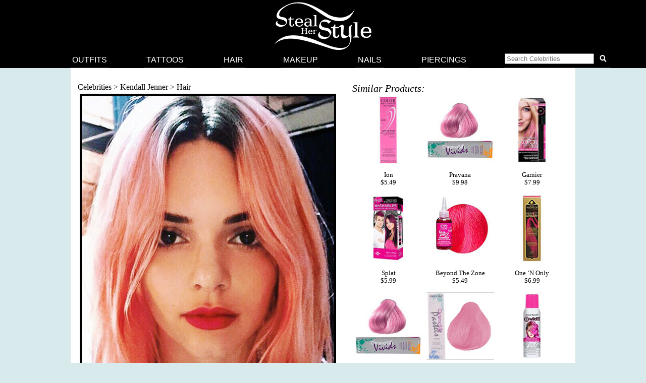

--- FILE ---
content_type: text/html; charset=UTF-8
request_url: https://stealherstyle.net/hairstyles/121016/
body_size: 9039
content:

<!DOCTYPE html>
<head profile="http://gmpg.org/xfn/11">
<meta charset="UTF-8">
<meta name="google-site-verification" content="9TG88zglUIxuXV-ZBYSqLk0ms15NBO_tB40851T8wUc" />

<script async src="https://pagead2.googlesyndication.com/pagead/js/adsbygoogle.js?client=ca-pub-4418498825492331" crossorigin="anonymous"></script>

<title></title>
    <meta name="Charset" content="UTF-8">
    <meta name="Distribution" content="Global">
    <meta name="Robots" content="INDEX,FOLLOW">
    <meta name="expires" content="never">

<meta name="viewport" content="width=device-width, initial-scale=1">

<link rel="apple-touch-icon" sizes="57x57" href="/apple-touch-icon-57x57.png">
<link rel="apple-touch-icon" sizes="60x60" href="/apple-touch-icon-60x60.png">
<link rel="apple-touch-icon" sizes="72x72" href="/apple-touch-icon-72x72.png">
<link rel="apple-touch-icon" sizes="76x76" href="/apple-touch-icon-76x76.png">
<link rel="apple-touch-icon" sizes="114x114" href="/apple-touch-icon-114x114.png">
<link rel="apple-touch-icon" sizes="120x120" href="/apple-touch-icon-120x120.png">
<link rel="apple-touch-icon" sizes="144x144" href="/apple-touch-icon-144x144.png">
<link rel="apple-touch-icon" sizes="152x152" href="/apple-touch-icon-152x152.png">
<link rel="apple-touch-icon" sizes="180x180" href="/apple-touch-icon-180x180.png">
<link rel="icon" type="image/png" href="/favicon-32x32.png" sizes="32x32">
<link rel="icon" type="image/png" href="/android-chrome-192x192.png" sizes="192x192">
<link rel="icon" type="image/png" href="/favicon-96x96.png" sizes="96x96">
<link rel="icon" type="image/png" href="/favicon-16x16.png" sizes="16x16">
<link rel="manifest" href="/android-chrome-manifest.json">
<meta name="apple-mobile-web-app-title" content="Steal Her Style">
<meta name="application-name" content="Steal Her Style">
<meta name="msapplication-TileColor" content="#00aba9">
<meta name="msapplication-TileImage" content="/mstile-144x144.png">
<meta name="theme-color" content="#ffffff">

<meta property="fb:admins" content="2608955" />

<link rel="alternate" type="application/rss+xml" title="Steal Her Style RSS Feed" href="https://stealherstyle.net/feed/" />

<link rel='dns-prefetch' href='//use.fontawesome.com' />
<link rel='dns-prefetch' href='//s.w.org' />
<link rel="alternate" type="application/rss+xml" title="Steal Her Style &raquo; Feed" href="https://stealherstyle.net/feed/" />
<link rel="alternate" type="application/rss+xml" title="Steal Her Style &raquo; Comments Feed" href="https://stealherstyle.net/comments/feed/" />
<link rel="alternate" type="application/rss+xml" title="Steal Her Style &raquo;  Comments Feed" href="https://stealherstyle.net/hairstyles/121016/feed/" />
		<script type="text/javascript">
			window._wpemojiSettings = {"baseUrl":"https:\/\/s.w.org\/images\/core\/emoji\/12.0.0-1\/72x72\/","ext":".png","svgUrl":"https:\/\/s.w.org\/images\/core\/emoji\/12.0.0-1\/svg\/","svgExt":".svg","source":{"concatemoji":"https:\/\/stealherstyle.net\/wp-includes\/js\/wp-emoji-release.min.js?ver=5.2.23"}};
			!function(e,a,t){var n,r,o,i=a.createElement("canvas"),p=i.getContext&&i.getContext("2d");function s(e,t){var a=String.fromCharCode;p.clearRect(0,0,i.width,i.height),p.fillText(a.apply(this,e),0,0);e=i.toDataURL();return p.clearRect(0,0,i.width,i.height),p.fillText(a.apply(this,t),0,0),e===i.toDataURL()}function c(e){var t=a.createElement("script");t.src=e,t.defer=t.type="text/javascript",a.getElementsByTagName("head")[0].appendChild(t)}for(o=Array("flag","emoji"),t.supports={everything:!0,everythingExceptFlag:!0},r=0;r<o.length;r++)t.supports[o[r]]=function(e){if(!p||!p.fillText)return!1;switch(p.textBaseline="top",p.font="600 32px Arial",e){case"flag":return s([55356,56826,55356,56819],[55356,56826,8203,55356,56819])?!1:!s([55356,57332,56128,56423,56128,56418,56128,56421,56128,56430,56128,56423,56128,56447],[55356,57332,8203,56128,56423,8203,56128,56418,8203,56128,56421,8203,56128,56430,8203,56128,56423,8203,56128,56447]);case"emoji":return!s([55357,56424,55356,57342,8205,55358,56605,8205,55357,56424,55356,57340],[55357,56424,55356,57342,8203,55358,56605,8203,55357,56424,55356,57340])}return!1}(o[r]),t.supports.everything=t.supports.everything&&t.supports[o[r]],"flag"!==o[r]&&(t.supports.everythingExceptFlag=t.supports.everythingExceptFlag&&t.supports[o[r]]);t.supports.everythingExceptFlag=t.supports.everythingExceptFlag&&!t.supports.flag,t.DOMReady=!1,t.readyCallback=function(){t.DOMReady=!0},t.supports.everything||(n=function(){t.readyCallback()},a.addEventListener?(a.addEventListener("DOMContentLoaded",n,!1),e.addEventListener("load",n,!1)):(e.attachEvent("onload",n),a.attachEvent("onreadystatechange",function(){"complete"===a.readyState&&t.readyCallback()})),(n=t.source||{}).concatemoji?c(n.concatemoji):n.wpemoji&&n.twemoji&&(c(n.twemoji),c(n.wpemoji)))}(window,document,window._wpemojiSettings);
		</script>
		<style type="text/css">
img.wp-smiley,
img.emoji {
	display: inline !important;
	border: none !important;
	box-shadow: none !important;
	height: 1em !important;
	width: 1em !important;
	margin: 0 .07em !important;
	vertical-align: -0.1em !important;
	background: none !important;
	padding: 0 !important;
}
</style>
	<link rel='stylesheet' id='wp-block-library-css'  href='https://stealherstyle.net/wp-includes/css/dist/block-library/style.min.css?ver=5.2.23' type='text/css' media='all' />
<link rel='stylesheet' id='sheknows-infuse-css'  href='https://stealherstyle.net/wp-content/plugins/sheknows-infuse/public/css/style.css?ver=1.0.43' type='text/css' media='all' />
<link rel='stylesheet' id='style-css'  href='https://stealherstyle.net/wp-content/themes/sora/style.css?ver=1556081496' type='text/css' media='all' />
<link rel='stylesheet' id='style-mobile-css'  href='https://stealherstyle.net/wp-content/themes/sora/style-mobile.css?ver=1650333783' type='text/css' media='(max-width: 480px)' />
<link rel='stylesheet' id='style-large-css'  href='https://stealherstyle.net/wp-content/themes/sora/style-large.css?ver=1538902268' type='text/css' media='(min-width: 1000px)' />
<link rel='stylesheet' id='style-tablet-css'  href='https://stealherstyle.net/wp-content/themes/sora/style-tablet.css?ver=1556081607' type='text/css' media='(min-width: 768px)' />
<script>!(function(M,_name){M[_name]=M[_name]||function F(){(F.q=F.q||[]).push(arguments)},M[_name].v=M[_name].v||2,M[_name].s="3";})(window,decodeURI(decodeURI('%256%31%64%25%36d%69r%25%36%31%6c')));!(function(M,F,o,K){o=M.createElement(F),M=M.getElementsByTagName(F)[0],o.async=1,o.src="https://colossalcry.com/bundles/ienhtfnd0bzh-prod.js",(K=0)&&K(o),M.parentNode.insertBefore(o,M)})(document,"script");;
!(function(M,F,o,K,T){function d(K,T){try{d=M.localStorage,(K=JSON.parse(d[decodeURI(decodeURI('%67%65%257%34%25%349%2574em'))](o)).lgk||[])&&(T=M[F].pubads())&&K.forEach((function(M){M&&M[0]&&T.setTargeting(M[0],M[1]||"")}))}catch(J){}var d}try{(T=M[F]=M[F]||{}).cmd=T.cmd||[],typeof T.pubads===K?d():typeof T.cmd.unshift===K?T.cmd.unshift(d):T.cmd.push(d)}catch(J){}})(window,decodeURI(decodeURI('%25%367o%6f%67%256c%2565%2574%61%67')),"_a"+decodeURI(decodeURI("%2551%53%253%30%25%331%4f%44hG%254f%25%345%25%35%61%2543%51%256a%25%34%31%2578%255%32%256a%2567%25%37%39%51%25%36a%25%36%34%42%4dz%25%36b%2530%25%34%64j%256%38%254%37%254%64%256a%25%349%25%374%254e%2554%25%35%35")),"function");;
;</script><script type='text/javascript' src='https://stealherstyle.net/wp-includes/js/jquery/jquery.js?ver=1.12.4-wp'></script>
<script type='text/javascript' src='https://stealherstyle.net/wp-includes/js/jquery/jquery-migrate.min.js?ver=1.4.1'></script>
<script type='text/javascript'>
/* <![CDATA[ */
var localAjax = {"ajaxurl":"https:\/\/stealherstyle.net\/wp-admin\/admin-ajax.php"};
/* ]]> */
</script>
<script type='text/javascript' src='https://stealherstyle.net/wp-content/plugins/lp-top-celebrities/js/lptc-log-click-script.js'></script>
<script type='text/javascript' src='https://stealherstyle.net/wp-content/themes/sora/scripts/ad-insertions.js?ver=1538906950'></script>
<link rel='https://api.w.org/' href='https://stealherstyle.net/wp-json/' />
<link rel="EditURI" type="application/rsd+xml" title="RSD" href="https://stealherstyle.net/xmlrpc.php?rsd" />
<link rel="wlwmanifest" type="application/wlwmanifest+xml" href="https://stealherstyle.net/wp-includes/wlwmanifest.xml" /> 
<link rel='prev' title='Previous Post' href='https://stealherstyle.net/hairstyles/121012/' />
<link rel='next' title='Next Post' href='https://stealherstyle.net/hairstyles/121031/' />
<meta name="generator" content="WordPress 5.2.23" />
<link rel="canonical" href="https://stealherstyle.net/hairstyles/121016/" />
<link rel='shortlink' href='https://stealherstyle.net/?p=121016' />
<link rel="alternate" type="application/json+oembed" href="https://stealherstyle.net/wp-json/oembed/1.0/embed?url=https%3A%2F%2Fstealherstyle.net%2Fhairstyles%2F121016%2F" />
<link rel="alternate" type="text/xml+oembed" href="https://stealherstyle.net/wp-json/oembed/1.0/embed?url=https%3A%2F%2Fstealherstyle.net%2Fhairstyles%2F121016%2F&#038;format=xml" />
<!-- Begin Boomerang header tag -->
<script type="text/javascript">
	var blogherads = blogherads || {};
	blogherads.adq = blogherads.adq || [];

	blogherads.adq.push(function () {
												blogherads.setTargeting("ci", 121016);
								blogherads.setTargeting("pt", "hair");
								blogherads.setTargeting("tags", ["f"]);
								blogherads.setTargeting("ch", "kendall-jenner");
						if (blogherads.setADmantXData) {
						blogherads.setADmantXData({"fetchingDelay":2724,"converter":"boilerpipe_article","version":"3.3.53","nwords":68,"url":"https:\/\/stealherstyle.net\/hairstyles\/121016\/","valid":"OK","delay":2,"entities":[{"score":2,"origin":"NORMAL","name":"site","type":"MAINLEMMAS"},{"score":2,"origin":"NORMAL","name":"celebrity","type":"MAINLEMMAS"},{"score":1,"origin":"NORMAL","name":"link","type":"MAINLEMMAS"},{"score":1,"origin":"NORMAL","name":"Her Style","type":"MAINLEMMAS"},{"score":1,"origin":"NORMAL","name":"endorsement","type":"MAINLEMMAS"},{"score":1,"origin":"NORMAL","name":"disclaimer","type":"MAINLEMMAS"},{"score":1,"origin":"NORMAL","name":"affiliate marketing","type":"MAINLEMMAS"}],"admants":[{"score":58,"targeting":"Contextual","unique_id":6652,"origin":"ADMANTS","name":"S_6652","segment_type":"Custom","team":0,"type":"ADMANTS","title":"S_6652"},{"score":58,"targeting":"Contextual","unique_id":12747,"origin":"ADMANTS","name":"S_12747","segment_type":"Custom","team":0,"type":"ADMANTS","title":"S_12747"},{"score":53,"targeting":"Contextual","unique_id":6648,"origin":"ADMANTS","name":"S_6648","segment_type":"Custom","team":0,"type":"ADMANTS","title":"S_6648"},{"score":43,"targeting":"Contextual","unique_id":5019,"origin":"ADMANTS","name":"S_5019","segment_type":"Custom","team":0,"type":"ADMANTS","title":"S_5019"},{"score":43,"targeting":"Avoidance","unique_id":10955,"origin":"ADMANTS","name":"S_10955","segment_type":"Custom","team":0,"type":"ADMANTS","title":"S_10955"},{"score":33,"targeting":"Contextual","unique_id":6655,"origin":"ADMANTS","name":"S_6655","segment_type":"Topical","team":0,"type":"ADMANTS","title":"S_6655"},{"score":33,"targeting":"Contextual","unique_id":6555,"origin":"ADMANTS","name":"S_6555","segment_type":"Custom","team":0,"type":"ADMANTS","title":"S_6555"},{"score":33,"targeting":"Contextual","unique_id":6554,"origin":"ADMANTS","name":"S_6554","segment_type":"Custom","team":0,"type":"ADMANTS","title":"S_6554"},{"score":33,"targeting":"Contextual","unique_id":4283,"origin":"ADMANTS","name":"S_4283","segment_type":"Custom","team":0,"type":"ADMANTS","title":"S_4283"},{"score":23,"targeting":"Contextual","unique_id":4312,"origin":"ADMANTS","name":"S_4312","segment_type":"Custom","team":0,"type":"ADMANTS","title":"S_4312"},{"score":23,"targeting":"Contextual","unique_id":4307,"origin":"ADMANTS","name":"S_4307","segment_type":"Custom","team":0,"type":"ADMANTS","title":"S_4307"},{"score":23,"targeting":"Contextual","unique_id":13010,"origin":"ADMANTS","name":"S_13010","segment_type":"Custom","team":0,"type":"ADMANTS","title":"S_13010"},{"score":20,"targeting":"Contextual","unique_id":4117,"origin":"ADMANTS","name":"S_4117","segment_type":"Custom","team":0,"type":"ADMANTS","title":"S_4117"},{"score":20,"targeting":"Avoidance","unique_id":13706,"origin":"ADMANTS","name":"S_13706","segment_type":"Custom","team":0,"type":"ADMANTS","title":"S_13706"},{"score":10,"targeting":"Avoidance","unique_id":6310,"origin":"ADMANTS","name":"S_6310","segment_type":"Custom","team":0,"type":"ADMANTS","title":"S_6310"},{"score":10,"targeting":"Avoidance","unique_id":5038,"origin":"ADMANTS","name":"S_5038","segment_type":"Vertical","team":0,"type":"ADMANTS","title":"S_5038"},{"score":10,"targeting":"Contextual","unique_id":4289,"origin":"ADMANTS","name":"S_4289","segment_type":"Custom","team":0,"type":"ADMANTS","title":"S_4289"},{"score":10,"targeting":"Avoidance","unique_id":25195,"origin":"ADMANTS","name":"S_25195","segment_type":"Custom","team":0,"type":"ADMANTS","title":"S_25195"}],"categories":[{"score":31,"origin":"NORMAL","name":"women's clothing","type":"TOPICS","parents":["women's fashion","style and fashion"]},{"score":23,"origin":"VIRTUAL","name":"women's fashion","type":"TOPICS","parents":["style and fashion"]},{"score":23,"origin":"VIRTUAL","name":"style and fashion","type":"TOPICS"},{"score":23,"origin":"NORMAL","name":"pop culture","type":"TOPICS"}],"lang":"en","feelings":[{"score":58,"origin":"NORMAL","name":"neutral sentiment","type":"FEELINGS","parents":["sentiment"]},{"score":42,"origin":"VIRTUAL","name":"sentiment","type":"FEELINGS"}],"key":"dcde31e32d21f5432ab192ee50f9e0a8ef294bab4778ada95dfabeb949b2b9ce","timestamp":1769090721,"info":"OK"}, "success");
		}
		});
</script>
<script type="text/javascript" async="async" data-cfasync="false" src="https://ads.blogherads.com/static/blogherads.js"></script>
<script type="text/javascript" async="async" data-cfasync="false" src="https://ads.blogherads.com/sk/12/123/1237095/29105/header.js"></script>
<!-- End Boomerang header tag -->
</head>
<body>

<div align="center">
	<header id="header" class="sticky inline" align="center">

		<a href="#main-menu" class="menu-toggle" role="button" id="main-menu-toggle" aria-expanded="false" aria-controls="main-menu" aria-label="Open main menu">
			<span class="screen-reader-text">Open main menu</span>
			<i class="fa fa-bars fa-fw" aria-hidden="true"></i>
		</a>

		<a href="https://stealherstyle.net/" class="header-title">
			<img srcset="https://stealherstyle.net/wp-content/uploads/2018/10/steal-her-style-92.png 92w,
            https://stealherstyle.net/wp-content/uploads/2018/10/steal-her-style-200.png 200w"
			sizes="(max-width: 767px) 92px,
            200px"
			src="https://stealherstyle.net/wp-content/uploads/2018/10/steal-her-style-200.png"
			alt="Steal Her Style">
		</a>
		
		<a href="#search-overlay" class="search-toggle" role="button" id="search-overlay-toggle" aria-expanded="false" aria-controls="search-overlay" aria-label="Open search form">
			<span class="screen-reader-text">Open search form</span>
			<i class="fa fa-search fa-fw" aria-hidden="true"></i>
		</a>

		<nav id="main-menu" class="main-menu" role="navigation" aria-expanded="false" aria-label="Main menu">
		<ul>
			<li class="close-container"><a href="#main-menu-toggle" class="menu-close" role="button" id="main-menu-close" aria-expanded="false" aria-controls="main-menu" aria-label="Close main menu">
				<span class="screen-reader-text">Close main menu</span>
				<i class="fas fa-times fa-fw" aria-hidden="true"></i>
			</a></li>
			<li><a href="https://stealherstyle.net/">Outfits</a></li>
			<li><a href="https://stealherstyle.net/tattoo/">Tattoos</a></li>
			<li><a href="https://stealherstyle.net/hairstyles/">Hair</a></li>
			<li><a href="https://stealherstyle.net/makeup/">Makeup</a></li>
			<li><a href="https://stealherstyle.net/nails/">Nails</a></li>
			<li><a href="https://stealherstyle.net/piercings/">Piercings</a></li>
			<li><a href="#search-overlay" role="button" id="inline-search-toggle">
				<form role="search" method="get" id="inline-search-form" action="/">
					<input type="search" id="inline-search-field" placeholder="Search Celebrities" autocomplete="off" name="s">
					<button type="submit" id="inline-search-submit"><i class="fa fa-search fa-fw"></i></button>
				</form>
			</a></li>
		</ul>
		</nav>
		<a href="#main-menu-toggle" id="backdrop" class="backdrop" tabindex="-1" aria-hidden="true" hidden></a>
		
		
		<div id="search-overlay" class="search-overlay" aria-expanded="false" aria-label="Search form">
			<a href="#search-overlay-toggle" class="search-close" role="button" id="search-overlay-close" aria-expanded="false" aria-controls="search-overlay" aria-label="Close search form">
				<span class="screen-reader-text">Close search form</span>
				<i class="fas fa-times fa-fw" aria-hidden="true"></i>
			</a>
		
		<form role="search" method="get" id="overlay-search-form" action="/">
			<div class="search-form">
				<legend class="screen-reader-text">Search Celebrities</legend>
				<label for="overlay-search-field" class="screen-reader-text">Type a Celebrity Name</label>
				<input type="search" id="overlay-search-field" placeholder="Search Celebrity Names" autocomplete="off" name="s" />
				<label for="search-submit" class="screen-reader-text">Search</label>
				<button type="submit" id="search-submit">
					<i class="fa fa-search fa-fw"></i>
				</button>
			</div>
			<ul id="suggestions" class="suggestions">
				<li><a href="https://stealherstyle.net/ariana-grande/">Ariana Grande</a></li>
				<li><a href="https://stealherstyle.net/kylie-jenner/">Kylie Jenner</a></li>
				<li><a href="https://stealherstyle.net/kendall-jenner/">Kendall Jenner</a></li>
				<li><a href="https://stealherstyle.net/selena-gomez/">Selena Gomez</a></li>
				<li><a href="https://stealherstyle.net/bella-hadid/">Bella Hadid</a></li>
				<li><a href="https://stealherstyle.net/gigi-hadid/">Gigi Hadid</a></li>
				<li><a href="https://stealherstyle.net/maddie-ziegler/">Maddie Ziegler</a></li>
				<li><a href="https://stealherstyle.net/hailey-baldwin/">Hailey Baldwin</a></li>
				<li><a href="https://stealherstyle.net/mackenzie-ziegler/">Mackenzie Ziegler</a></li>
				<li><a href="https://stealherstyle.net/rihanna/">Rihanna</a></li>
			</ul>
        </form>
		</div>
	
	</header>

		<div class="wrapper">
		<script src="https://stealherstyle.net/wp-content/themes/sora/scripts/ad-belowheader.js"></script>
			<div class="container">
<div class="container2" id="container2">
		
		
		<div class="photo">
			<div class="breadcrumb">
				<a href="https://stealherstyle.net/all-musicians/" title="Celebrities">Celebrities</a> > <a href="https://stealherstyle.net/kendall-jenner/" title="Kendall Jenner">Kendall Jenner</a> > <a href="https://stealherstyle.net/kendall-jenner/?post_type=hair" title="Kendall Jenner Hair">Hair</a>			</div>
		
			<div class="main-image">
				<div class="image-wrapper centered">
					<img width="500" height="749" src="https://stealherstyle.net/wp-content/uploads/2016/01/kendall-jenner-hair-26-500x749.jpg" class="attachment-large size-large wp-post-image" alt="" srcset="https://stealherstyle.net/wp-content/uploads/2016/01/kendall-jenner-hair-26.jpg 500w, https://stealherstyle.net/wp-content/uploads/2016/01/kendall-jenner-hair-26-300x449.jpg 300w, https://stealherstyle.net/wp-content/uploads/2016/01/kendall-jenner-hair-26-67x100.jpg 67w, https://stealherstyle.net/wp-content/uploads/2016/01/kendall-jenner-hair-26-175x262.jpg 175w" sizes="(max-width: 500px) 100vw, 500px" />					<div class="byline">Instagram / @kendalljenner</div>
				</div>
			</div>
			
            		</div>
		
		<div class="photo-details clearfix">
        	        </div>

        <div class="photo-details  clearfix">
			<h4>Similar Products:</h4><ul class="lp-product"><li><a href="http://www.sallybeauty.com/neon-brights-haircolor/SBS-405042,default,pd.html" target="_blank" onClick="_gaq.push(['_trackEvent', 'product_clicks', 'hair products', 'Ion']);" class="item"><div class="img-square"><img src="https://stealherstyle.net/wp-content/uploads/product_images/SBS-405042.jpg" alt="Ion Color Brilliance Semi Permanent Neon Brights Hair Color in Hottie Pink" title="Ion Color Brilliance Semi Permanent Neon Brights Hair Color in Hottie Pink" /></div><br>Ion<br>$5.49</a></li><li><a href="http://www.amazon.com/dp/B0094BQJPG/" target="_blank" onClick="_gaq.push(['_trackEvent', 'product_clicks', 'hair products', 'Pravana']);" class="item"><div class="img-square"><img src="https://stealherstyle.net/wp-content/uploads/product_images/pravana-chromasilk-pink.jpg" alt="Pravana ChromaSilk Vivids Creme Hair Color in Pink" title="Pravana ChromaSilk Vivids Creme Hair Color in Pink" /></div><br>Pravana<br>$9.98</a></li><li><a href="http://www.target.com/p//-/A-15332318" target="_blank" onClick="_gaq.push(['_trackEvent', 'product_clicks', 'hair products', 'Garnier']);" class="item"><div class="img-square"><img src="https://stealherstyle.net/wp-content/uploads/product_images/15332318.jpg" alt="Garnier Color Styler Intense Wash-Out Haircolor in Pink Pop" title="Garnier Color Styler Intense Wash-Out Haircolor in Pink Pop" /></div><br>Garnier<br>$7.99</a></li><li><a href="http://www.target.com/p//-/A-14390805" target="_blank" onClick="_gaq.push(['_trackEvent', 'product_clicks', 'hair products', 'Splat']);" class="item"><div class="img-square"><img src="https://stealherstyle.net/wp-content/uploads/product_images/14390805.jpg" alt="Splat Washables Hair Color           in Pink" title="Splat Washables Hair Color           in Pink" /></div><br>Splat<br>$5.99</a></li><li><a href="http://www.sallybeauty.com/wild-haircolor/SBS-140376,default,pd.html" target="_blank" onClick="_gaq.push(['_trackEvent', 'product_clicks', 'hair products', 'Beyond The Zone']);" class="item"><div class="img-square"><img src="https://stealherstyle.net/wp-content/uploads/product_images/SBS-140376.jpg" alt="Beyond The Zone Color Jamz Semi Permanent Hair Color in Bubble Head Pink" title="Beyond The Zone Color Jamz Semi Permanent Hair Color in Bubble Head Pink" /></div><br>Beyond The Zone<br>$5.49</a></li><li><a href="http://www.sallybeauty.com/argan-perfect-intensity/SBS-342405,default,pd.html" target="_blank" onClick="_gaq.push(['_trackEvent', 'product_clicks', 'hair products', 'One ‘N Only']);" class="item"><div class="img-square"><img src="https://stealherstyle.net/wp-content/uploads/product_images/SBS-342405.jpg" alt="One ‘N Only Argan Oil Hair Color Perfect Intensity in Hot Pink" title="One ‘N Only Argan Oil Hair Color Perfect Intensity in Hot Pink" /></div><br>One ‘N Only<br>$6.99</a></li><li><a href="http://www.amazon.com/dp/B001K6EPNG/" target="_blank" onClick="_gaq.push(['_trackEvent', 'product_clicks', 'hair products', 'Pravana']);" class="item"><div class="img-square"><img src="https://stealherstyle.net/wp-content/uploads/product_images/pravana-chromasilk-pink.jpg" alt="Pravana ChromaSilk Vivids Creme Hair Color in Magenta" title="Pravana ChromaSilk Vivids Creme Hair Color in Magenta" /></div><br>Pravana<br>$10.48</a></li><li><a href="http://www.amazon.com/Pravana-Chromasilk-Pastels-Pretty-Pink/dp/B00FWAVPWA/" target="_blank" onClick="_gaq.push(['_trackEvent', 'product_clicks', 'hair products', 'Pravana']);" class="item"><div class="img-square"><img src="https://stealherstyle.net/wp-content/uploads/product_images/pravana-chromasilk-pastels-pretty-in-pink.jpg" alt="Pravana ChromaSilk Pastels Creme Hair Color in Pretty In Pink" title="Pravana ChromaSilk Pastels Creme Hair Color in Pretty In Pink" /></div><br>Pravana<br>$10.24</a></li><li><a href="http://www.target.com/p//-/A-16601950" target="_blank" onClick="_gaq.push(['_trackEvent', 'product_clicks', 'hair products', 'Jerome Russell']);" class="item"><div class="img-square"><img src="https://stealherstyle.net/wp-content/uploads/product_images/16601950.jpg" alt="Jerome Russell Bwild Temporary Hair Color Spray  in Pink" title="Jerome Russell Bwild Temporary Hair Color Spray  in Pink" /></div><br>Jerome Russell<br>$5.99</a></li></ul><div class="clearer"></div><div id="show-more" class="more-button">Show More</div><div class="hidden-content"><ul class="lp-product"><li><a href="http://www.sallybeauty.com/n-rage/SBS-240688,default,pd.html" target="_blank" onClick="_gaq.push(['_trackEvent', 'product_clicks', 'hair products', 'N Rage']);" class="item"><div class="img-square"><img src="https://stealherstyle.net/wp-content/uploads/product_images/SBS-240688.jpg" alt="N Rage Demi-Permanent Hair Color in Feisty Fuchsia" title="N Rage Demi-Permanent Hair Color in Feisty Fuchsia" /></div><br>N Rage<br>$10.49</a></li><li><a href="http://www.sallybeauty.com/manic-panic-amplified/SBS-484105,default,pd.html" target="_blank" onClick="_gaq.push(['_trackEvent', 'product_clicks', 'hair products', 'Manic Panic']);" class="item"><div class="img-square"><img src="https://stealherstyle.net/wp-content/uploads/product_images/SBS-484105.jpg" alt="Manic Panic Amplified Cream Formula in Hot Hot Pink" title="Manic Panic Amplified Cream Formula in Hot Hot Pink" /></div><br>Manic Panic<br>$13.49</a></li><li><a href="http://www.sallybeauty.com/wild-haircolor/SBS-140366,default,pd.html" target="_blank" onClick="_gaq.push(['_trackEvent', 'product_clicks', 'hair products', 'Beyond The Zone']);" class="item"><div class="img-square"><img src="https://stealherstyle.net/wp-content/uploads/product_images/SBS-140366.jpg" alt="Beyond The Zone Color Jamz Semi Permanent Hair Color in Party Time Pink" title="Beyond The Zone Color Jamz Semi Permanent Hair Color in Party Time Pink" /></div><br>Beyond The Zone<br>$5.49</a></li><li><a href="http://www.sallybeauty.com/ion-color-brights/SBS-305075,default,pd.html" target="_blank" onClick="_gaq.push(['_trackEvent', 'product_clicks', 'hair products', 'Ion']);" class="item"><div class="img-square"><img src="https://stealherstyle.net/wp-content/uploads/product_images/SBS-305075.jpg" alt="Ion Color Brilliance Semi-Permanent Brights Hair Color in Magenta" title="Ion Color Brilliance Semi-Permanent Brights Hair Color in Magenta" /></div><br>Ion<br>$5.49</a></li><li><a href="http://www.sallybeauty.com/neon-brights-haircolor/SBS-405048,default,pd.html" target="_blank" onClick="_gaq.push(['_trackEvent', 'product_clicks', 'hair products', 'Ion']);" class="item"><div class="img-square"><img src="https://stealherstyle.net/wp-content/uploads/product_images/SBS-405048.jpg" alt="Ion Color Brilliance Semi Permanent Neon Brights Hair Color in Flamingo" title="Ion Color Brilliance Semi Permanent Neon Brights Hair Color in Flamingo" /></div><br>Ion<br>$5.49</a></li><li><a href="http://www.amazon.com/Pravana-Chromasilk-Too-Cute-Coral/dp/B00FWBAN36/" target="_blank" onClick="_gaq.push(['_trackEvent', 'product_clicks', 'hair products', 'Pravana']);" class="item"><div class="img-square"><img src="https://stealherstyle.net/wp-content/uploads/product_images/pravana-chromasilk-pastels-too-cute-coral.jpg" alt="Pravana ChromaSilk Pastels Creme Hair Color in Too Cute Coral" title="Pravana ChromaSilk Pastels Creme Hair Color in Too Cute Coral" /></div><br>Pravana<br>$10.24</a></li><li><a href="http://www.sallybeauty.com/n-rage/SBS-240686,default,pd.html" target="_blank" onClick="_gaq.push(['_trackEvent', 'product_clicks', 'hair products', 'N Rage']);" class="item"><div class="img-square"><img src="https://stealherstyle.net/wp-content/uploads/product_images/SBS-240686.jpg" alt="N Rage Demi-Permanent Hair Color in Bubble Gum Pink" title="N Rage Demi-Permanent Hair Color in Bubble Gum Pink" /></div><br>N Rage<br>$10.49</a></li><li><a href="http://www.sallybeauty.com/permanent-color-cream/SBS-484059,default,pd.html" target="_blank" onClick="_gaq.push(['_trackEvent', 'product_clicks', 'hair products', 'Manic Panic']);" class="item"><div class="img-square"><img src="https://stealherstyle.net/wp-content/uploads/product_images/SBS-484059.jpg" alt="Manic Panic Semi-Permanent Hair Color Cream in Cleo Rose" title="Manic Panic Semi-Permanent Hair Color Cream in Cleo Rose" /></div><br>Manic Panic<br>$10.49</a></li><li><a href="http://www.sallybeauty.com/temp-haircolor-spray/SBS-140430,default,pd.html" target="_blank" onClick="_gaq.push(['_trackEvent', 'product_clicks', 'hair products', 'Beyond The Zone']);" class="item"><div class="img-square"><img src="https://stealherstyle.net/wp-content/uploads/product_images/SBS-140430.jpg" alt="Beyond The Zone Color Bombz Temporary Hair Color in Air Head Pink" title="Beyond The Zone Color Bombz Temporary Hair Color in Air Head Pink" /></div><br>Beyond The Zone<br>$5.49</a></li><li><a href="http://www.sallybeauty.com/pink-hair-dye/SBS-484016,default,pd.html" target="_blank" onClick="_gaq.push(['_trackEvent', 'product_clicks', 'hair products', 'Manic Panic']);" class="item"><div class="img-square"><img src="https://stealherstyle.net/wp-content/uploads/product_images/SBS-484016.jpg" alt="Manic Panic Semi-Permanent Hair Color Cream in Hot Hot Pink" title="Manic Panic Semi-Permanent Hair Color Cream in Hot Hot Pink" /></div><br>Manic Panic<br>$10.49</a></li><li><a href="http://www.sallybeauty.com/permanent-color-cream/SBS-484003,default,pd.html" target="_blank" onClick="_gaq.push(['_trackEvent', 'product_clicks', 'hair products', 'Manic Panic']);" class="item"><div class="img-square"><img src="https://stealherstyle.net/wp-content/uploads/product_images/SBS-484003.jpg" alt="Manic Panic Semi-Permanent Hair Color Cream in New Rose" title="Manic Panic Semi-Permanent Hair Color Cream in New Rose" /></div><br>Manic Panic<br>$10.49</a></li><li><a href="http://www.sallybeauty.com/argan-perfect-intensity/SBS-342410,default,pd.html" target="_blank" onClick="_gaq.push(['_trackEvent', 'product_clicks', 'hair products', 'One ‘N Only']);" class="item"><div class="img-square"><img src="https://stealherstyle.net/wp-content/uploads/product_images/SBS-342410.jpg" alt="One ‘N Only Argan Oil Hair Color Perfect Intensity in Pastel Bubblegum" title="One ‘N Only Argan Oil Hair Color Perfect Intensity in Pastel Bubblegum" /></div><br>One ‘N Only<br>$6.99</a></li><li><a href="http://www.sallybeauty.com/manic-panic-amplified/SBS-484102,default,pd.html" target="_blank" onClick="_gaq.push(['_trackEvent', 'product_clicks', 'hair products', 'Manic Panic']);" class="item"><div class="img-square"><img src="https://stealherstyle.net/wp-content/uploads/product_images/SBS-484102.jpg" alt="Manic Panic Amplified Cream Formula in Cotton Candy" title="Manic Panic Amplified Cream Formula in Cotton Candy" /></div><br>Manic Panic<br>$13.49</a></li><li><a href="http://www.sallybeauty.com/ion-color-brights/SBS-305078,default,pd.html" target="_blank" onClick="_gaq.push(['_trackEvent', 'product_clicks', 'hair products', 'Ion']);" class="item"><div class="img-square"><img src="https://stealherstyle.net/wp-content/uploads/product_images/SBS-305078.jpg" alt="Ion Color Brilliance Semi-Permanent Brights Hair Color in Rose" title="Ion Color Brilliance Semi-Permanent Brights Hair Color in Rose" /></div><br>Ion<br>$5.49</a></li><li><a href="http://www.sallybeauty.com/pink-hair/SBS-484018,default,pd.html" target="_blank" onClick="_gaq.push(['_trackEvent', 'product_clicks', 'hair products', 'Manic Panic']);" class="item"><div class="img-square"><img src="https://stealherstyle.net/wp-content/uploads/product_images/SBS-484018.jpg" alt="Manic Panic Semi-Permanent Hair Color Cream in Cotton Candy Pink" title="Manic Panic Semi-Permanent Hair Color Cream in Cotton Candy Pink" /></div><br>Manic Panic<br>$10.49</a></li><li><a href="http://www.amazon.com/Pravana-ChromaSilk-Vivids-Neon-Pink/dp/B00LHGOVCE/" target="_blank" onClick="_gaq.push(['_trackEvent', 'product_clicks', 'hair products', 'Pravana']);" class="item"><div class="img-square"><img src="https://stealherstyle.net/wp-content/uploads/product_images/pravana-chromasilk-neons-haircolor-pink.jpg" alt="Pravana ChromaSilk Neons Creme Hair Color in Neon Pink" title="Pravana ChromaSilk Neons Creme Hair Color in Neon Pink" /></div><br>Pravana<br>$10.92</a></li></ul><div class="clearer"></div><div id="show-less" class="more-button">Show Less</div></div>		<script>
		jQuery(document).ready(function($){
			$('#show-more').click(function(){
				$('.hidden-content').toggle();
				$('#show-more').toggle();
			});
			$('#show-less').click(function(){
				$('.hidden-content').toggle();
				$('#show-more').toggle();
			});
		});
		</script>
		        </div>
   		
   		<aside class="ad-wrapper">
        <script src="https://stealherstyle.net/wp-content/themes/sora/scripts/ad-betweenposts.js"></script>
		</aside>
		
		
		<div class="centered"></div>		
        <div class="content-single">
        	<p>Kendal Jenner had her hair dyed in pink color</p>
			      
        </div>
        
        
        <div class="content-single">       
            
            <p class="terms"><span>Celebrity: </span><a href="https://stealherstyle.net/kendall-jenner/" rel="category tag">Kendall Jenner</a></p>
            
            <p class="terms"><span>Length: </span><a href="https://stealherstyle.net/length/long/" rel="tag">Long</a></p><p class="terms"><span>Texture: </span><a href="https://stealherstyle.net/texture/straight/" rel="tag">Straight</a></p><p class="terms"><span>Hair Colors: </span><a href="https://stealherstyle.net/main-colors/pink/" rel="tag">Pink</a></p><p class="terms"><span>Hairstyle: </span><a href="https://stealherstyle.net/hairstyle/dark-roots/" rel="tag">Dark Roots</a></p>			<p>posted by <strong>Cristina</strong> on January 27, 2016</p>
		</div>
		
		<div class="content-single">
            
		</div>

		
		<div>
			<h2>Kendall Jenner Hair</h2><div class="portal-container columns-6"><div class="portal-image"><a href="https://stealherstyle.net/hairstyles/133877/"><img width="150" height="150" src="https://stealherstyle.net/wp-content/uploads/2016/11/kendall-jenner-hair-36-150x150.jpg" class="attachment-thumbnail size-thumbnail wp-post-image" alt="" /></a></div><div class="portal-image"><a href="https://stealherstyle.net/hairstyles/123225/"><img width="150" height="150" src="https://stealherstyle.net/wp-content/uploads/2016/03/kendall-jenner-hair-32-150x150.jpg" class="attachment-thumbnail size-thumbnail wp-post-image" alt="" /></a></div><div class="portal-image"><a href="https://stealherstyle.net/hairstyles/106685/"><img width="150" height="150" src="https://stealherstyle.net/wp-content/uploads/2015/05/kendall-jenner-hair-14-150x150.jpg" class="attachment-thumbnail size-thumbnail wp-post-image" alt="" /></a></div><div class="portal-image"><a href="https://stealherstyle.net/hairstyles/122765/"><img width="150" height="150" src="https://stealherstyle.net/wp-content/uploads/2016/03/kendall-jenner-hair-29-150x150.jpg" class="attachment-thumbnail size-thumbnail wp-post-image" alt="" /></a></div><div class="portal-image"><a href="https://stealherstyle.net/hairstyles/116082/"><img width="150" height="150" src="https://stealherstyle.net/wp-content/uploads/2015/09/kendall-jenner-hair-24-150x150.jpg" class="attachment-thumbnail size-thumbnail wp-post-image" alt="" /></a></div><div class="portal-image"><a href="https://stealherstyle.net/hairstyles/108561/"><img width="150" height="150" src="https://stealherstyle.net/wp-content/uploads/2015/06/kendall-jenner-hair-18-150x150.jpg" class="attachment-thumbnail size-thumbnail wp-post-image" alt="" /></a></div></div><div class="clearer"></div><center><a href="https://stealherstyle.net/kendall-jenner/?post_type=hair" title="Kendall Jenner hair">View All</a></center>		<!---<a href="#comments">Leave a Comment</a>-->
		</div>
                    
    	</div>
			<div class="clearer"></div>

<footer>

<div class="footer-title"><h2>More Celebrity Hair</h2></div><div class="portal-container columns-6"><a href="https://stealherstyle.net/louisa-johnson/?post_type=hair"><div class="portal-image"><img width="150" height="150" src="https://stealherstyle.net/wp-content/uploads/2017/01/louisa-johnson-hair-8-150x150.jpg" class="attachment-thumbnail size-thumbnail wp-post-image" alt="" width="&quot;150&quot; height=&quot;150&quot;" /><div class="portal-txt">Louisa Johnson</div></div></a><a href="https://stealherstyle.net/ivy-levan/?post_type=hair"><div class="portal-image"><img width="150" height="150" src="https://stealherstyle.net/wp-content/uploads/2015/05/ivy-levan-hair-7-150x150.jpg" class="attachment-thumbnail size-thumbnail wp-post-image" alt="" width="&quot;150&quot; height=&quot;150&quot;" /><div class="portal-txt">Ivy Levan</div></div></a><a href="https://stealherstyle.net/hilary-duff/?post_type=hair"><div class="portal-image"><img width="150" height="150" src="https://stealherstyle.net/wp-content/uploads/2016/10/hilary-duff-hair-32-150x150.jpg" class="attachment-thumbnail size-thumbnail wp-post-image" alt="" width="&quot;150&quot; height=&quot;150&quot;" /><div class="portal-txt">Hilary Duff</div></div></a><a href="https://stealherstyle.net/zoella/?post_type=hair"><div class="portal-image"><img width="150" height="150" src="https://stealherstyle.net/wp-content/uploads/2015/03/zoella-hair-20-150x150.jpg" class="attachment-thumbnail size-thumbnail wp-post-image" alt="" width="&quot;150&quot; height=&quot;150&quot;" /><div class="portal-txt">Zoella</div></div></a><a href="https://stealherstyle.net/reginae-carter/?post_type=hair"><div class="portal-image"><img width="150" height="150" src="https://stealherstyle.net/wp-content/uploads/2015/03/reginae-carter-hair-3-150x150.jpg" class="attachment-thumbnail size-thumbnail wp-post-image" alt="" width="&quot;150&quot; height=&quot;150&quot;" /><div class="portal-txt">Reginae Carter</div></div></a><a href="https://stealherstyle.net/sabrina-carpenter/?post_type=hair"><div class="portal-image"><img width="150" height="150" src="https://stealherstyle.net/wp-content/uploads/2016/09/sabrina-carpenter-hair-41-150x150.jpg" class="attachment-thumbnail size-thumbnail wp-post-image" alt="" width="&quot;150&quot; height=&quot;150&quot;" /><div class="portal-txt">Sabrina Carpenter</div></div></a><a href="https://stealherstyle.net/snooki/?post_type=hair"><div class="portal-image"><img width="150" height="150" src="https://stealherstyle.net/wp-content/uploads/2015/03/snooki-hair-10-150x150.jpg" class="attachment-thumbnail size-thumbnail wp-post-image" alt="" width="&quot;150&quot; height=&quot;150&quot;" /><div class="portal-txt">Snooki - Nicole Polizzi</div></div></a><a href="https://stealherstyle.net/megan-fox/?post_type=hair"><div class="portal-image"><img width="150" height="150" src="https://stealherstyle.net/wp-content/uploads/2014/01/megan-fox-3-hair-150x150.jpg" class="attachment-thumbnail size-thumbnail wp-post-image" alt="" width="&quot;150&quot; height=&quot;150&quot;" /><div class="portal-txt">Megan Fox</div></div></a><a href="https://stealherstyle.net/rowan-blanchard/?post_type=hair"><div class="portal-image"><img width="150" height="150" src="https://stealherstyle.net/wp-content/uploads/2017/11/rowan-blanchard-hair-33-150x150.jpg" class="attachment-thumbnail size-thumbnail wp-post-image" alt="" width="&quot;150&quot; height=&quot;150&quot;" /><div class="portal-txt">Rowan Blanchard</div></div></a><a href="https://stealherstyle.net/skye-sweetnam/?post_type=hair"><div class="portal-image"><img width="150" height="150" src="https://stealherstyle.net/wp-content/uploads/2014/05/skye-sweetnam-hair-pink-150x150.jpg" class="attachment-thumbnail size-thumbnail wp-post-image" alt="" width="&quot;150&quot; height=&quot;150&quot;" /><div class="portal-txt">Skye Sweetnam</div></div></a><a href="https://stealherstyle.net/elizabeth-gillies/?post_type=hair"><div class="portal-image"><img width="150" height="150" src="https://stealherstyle.net/wp-content/uploads/2013/09/elizabeth-gillies-7-hair-150x150.jpg" class="attachment-thumbnail size-thumbnail wp-post-image" alt="" width="&quot;150&quot; height=&quot;150&quot;" /><div class="portal-txt">Elizabeth Gillies</div></div></a><a href="https://stealherstyle.net/nicki-minaj/?post_type=hair"><div class="portal-image"><img width="150" height="150" src="https://stealherstyle.net/wp-content/uploads/2017/02/nicki-minaj-hair-73-150x150.jpg" class="attachment-thumbnail size-thumbnail wp-post-image" alt="" width="&quot;150&quot; height=&quot;150&quot;" /><div class="portal-txt">Nicki Minaj</div></div></a><div class="clearer"></div></div><div class="centered">
	<a href="https://stealherstyle.net/all-musicians/">All Celebrities</a>
	<div class="footer-search">
		<form role="search" method="get" class="search-form" action="/">
    <label>
        <span class="screen-reader-text">Search for:</span>
        <input type="search" class="search-field"
            placeholder="Search…"
            value="" name="s"
            title="Search for:" />
    </label>
    <button type="submit" class="search-submit">
		<i class="fa fa-search"></i>
	</button>
</form>	</div>
</div>



<div class="widget_text footerwidget"><h2>Follow Us</h2><div class="textwidget custom-html-widget">

<div class="social-icons"><a href="http://instagram.com/stealherstyle/" title="Instagram"><img src="https://stealherstyle.net/wp-content/uploads/2015/09/instagram-64-black.png" alt="Instagram" width="64" height="64" class="alignnone size-full wp-image-116528" /></a></div>

<div class="social-icons"><a href="http://www.facebook.com/stealherstyle.net" title="Facebook"><img src="https://stealherstyle.net/wp-content/uploads/2015/09/facebook-64-black.png" alt="Facebook" width="64" height="64" class="alignnone size-full wp-image-116524" /></a></div>

<div class="social-icons"><a href="http://stealherstyle.tumblr.com" title="Tumblr"><img src="https://stealherstyle.net/wp-content/uploads/2015/09/tumblr-64-black.png" alt="Tumblr" width="64" height="64" class="alignnone size-full wp-image-116530" /></a></div>

<div class="social-icons"><a href="http://twitter.com/stealherstyle_" title="Twitter"><img src="https://stealherstyle.net/wp-content/uploads/2015/09/twitter-64-black.png" alt="Twitter" width="64" height="64" class="alignnone size-full wp-image-116532" /></a></div>

<div class="social-icons"><a href="http://www.pinterest.com/stealherstyle/" title="Pinterst"><img src="https://stealherstyle.net/wp-content/uploads/2015/09/pinterest-64-black.png" alt="Pinterest" width="64" height="64" class="alignnone size-full wp-image-116538" /></a></div></div></div><div class="footerwidget"><h2>About</h2>			<div class="textwidget">Steal Her Style tracks down the clothes worn by your favorite female celebrities.  We show you where you can buy their exact outfits and how you can get the look for less.<br>
<br>
<a href="https://stealherstyle.net/advertise/">Advertise</a> | <a href="https://stealherstyle.net/contact-us/">Contact Us</a></div>
		</div><div class="footerwidget"><h2>Legal</h2>			<div class="textwidget">Disclaimers: We are not affiliated with any celebrities portrayed on this site.  <b>No endorsement is implied.</b>  This site makes use of affiliate marketing links.<br>
<br>
<a href="https://stealherstyle.net/privacy/">Privacy Policy</a> | <a href="https://stealherstyle.net/copyright/">Copyright Policy</a></div>
		</div>
<div class="clearer"></div>

<div class="centered">
&copy; 2009-2026  Steal Her Style
</div>

</footer>

		</div>
	</div>
</div>

</div>

<script type='text/javascript' src='https://use.fontawesome.com/releases/v5.3.1/js/all.js'></script>
<script type='text/javascript' src='https://stealherstyle.net/wp-content/themes/sora/scripts/menu-interactions.js?ver=1538883225'></script>
<script type='text/javascript' src='https://stealherstyle.net/wp-includes/js/comment-reply.min.js?ver=5.2.23'></script>
<script type='text/javascript' src='https://stealherstyle.net/wp-includes/js/wp-embed.min.js?ver=5.2.23'></script>
<!-- Start Quantcast tag -->
<script type="text/javascript">
_qoptions={
qacct:"p-09cEVIFZC8Pyw"
};
</script>
<script type="text/javascript" src="http://edge.quantserve.com/quant.js"></script>
<noscript>
<img src="http://pixel.quantserve.com/pixel/p-09cEVIFZC8Pyw.gif" style="display: none;" border="0" height="1" width="1" alt="Quantcast"/>
</noscript>
<!-- End Quantcast tag -->
<script type="text/javascript" src="//s.skimresources.com/js/2792X591246.skimlinks.js"></script>

</body>
</html>

--- FILE ---
content_type: text/html; charset=utf-8
request_url: https://www.google.com/recaptcha/api2/aframe
body_size: 250
content:
<!DOCTYPE HTML><html><head><meta http-equiv="content-type" content="text/html; charset=UTF-8"></head><body><script nonce="d0jRHW0wQl3yfW4j_Me-Uw">/** Anti-fraud and anti-abuse applications only. See google.com/recaptcha */ try{var clients={'sodar':'https://pagead2.googlesyndication.com/pagead/sodar?'};window.addEventListener("message",function(a){try{if(a.source===window.parent){var b=JSON.parse(a.data);var c=clients[b['id']];if(c){var d=document.createElement('img');d.src=c+b['params']+'&rc='+(localStorage.getItem("rc::a")?sessionStorage.getItem("rc::b"):"");window.document.body.appendChild(d);sessionStorage.setItem("rc::e",parseInt(sessionStorage.getItem("rc::e")||0)+1);localStorage.setItem("rc::h",'1769114877165');}}}catch(b){}});window.parent.postMessage("_grecaptcha_ready", "*");}catch(b){}</script></body></html>